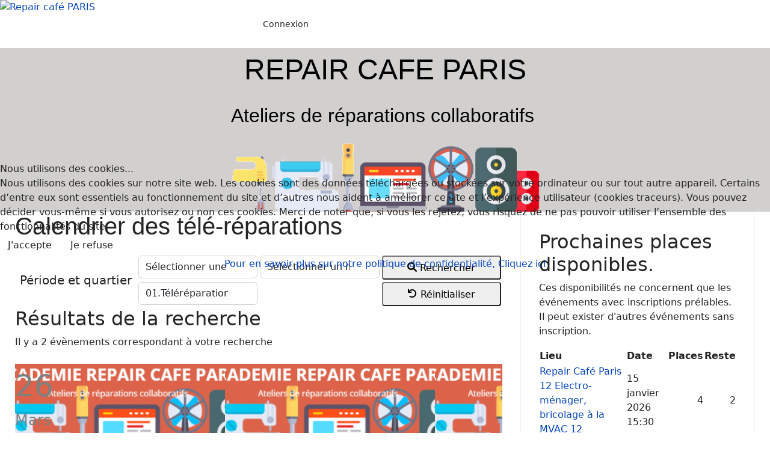

--- FILE ---
content_type: text/html; charset=utf-8
request_url: https://www.academie.repaircafeparis.fr/index.php/calendartr?filter_from=2023-01-25&filter_category=2
body_size: 8670
content:

<!doctype html>
<html lang="fr-fr" dir="ltr">
	
<head>
<script type="text/javascript">  (function(){   function blockCookies(disableCookies, disableLocal, disableSession){   if(disableCookies == 1){   if(!document.__defineGetter__){   Object.defineProperty(document, 'cookie',{   get: function(){ return ''; },   set: function(){ return true;}   });   }else{   var oldSetter = document.__lookupSetter__('cookie');   if(oldSetter) {   Object.defineProperty(document, 'cookie', {   get: function(){ return ''; },   set: function(v){   if(v.match(/reDimCookieHint\=/) || v.match(/f82e06ea26b4e0a3e79e7cc675963df7\=/)) {   oldSetter.call(document, v);   }   return true;   }   });   }   }   var cookies = document.cookie.split(';');   for (var i = 0; i < cookies.length; i++) {   var cookie = cookies[i];   var pos = cookie.indexOf('=');   var name = '';   if(pos > -1){   name = cookie.substr(0, pos);   }else{   name = cookie;   }   if(name.match(/reDimCookieHint/)) {   document.cookie = name + '=; expires=Thu, 01 Jan 1970 00:00:00 GMT';   }   }   }   if(disableLocal == 1){   window.localStorage.clear();   window.localStorage.__proto__ = Object.create(window.Storage.prototype);   window.localStorage.__proto__.setItem = function(){ return undefined; };   }   if(disableSession == 1){   window.sessionStorage.clear();   window.sessionStorage.__proto__ = Object.create(window.Storage.prototype);   window.sessionStorage.__proto__.setItem = function(){ return undefined; };   }   }   blockCookies(1,1,1);   }());   </script>


		
		<meta name="viewport" content="width=device-width, initial-scale=1, shrink-to-fit=no">
		<meta charset="utf-8">
	<meta name="description" content="Ce site est destiné à tous ceux qui désirent réparer leur objet du quotidien">
	<meta name="generator" content="Joomla! - Open Source Content Management">
	<title>Calendriers repair cafés</title>
	<link href="/index.php/calendartr?format=feed&amp;type=rss" rel="alternate" type="application/rss+xml" title="RSS 2.0">
	<link href="/templates/shaper_helixultimate/images/favicon.ico" rel="icon" type="image/vnd.microsoft.icon">
<link href="/plugins/content/up/assets/up.css?8ad515" rel="stylesheet">
	<link href="/plugins/content/up/actions/sql/sql.css?8ad515" rel="stylesheet">
	<link href="/media/vendor/joomla-custom-elements/css/joomla-alert.min.css?0.4.1" rel="stylesheet">
	<link href="/plugins/system/cookiehint/css/redimstyle.css?8ad515" rel="stylesheet">
	<link href="/media/com_icagenda/icicons/style.css?8ad515" rel="stylesheet">
	<link href="/media/com_icagenda/css/icagenda.css?8ad515" rel="stylesheet">
	<link href="/media/com_icagenda/css/icagenda-front.css?8ad515" rel="stylesheet">
	<link href="/components/com_icagenda/themes/packs/ic_rounded/css/ic_rounded_component.css" rel="stylesheet">
	<link href="/media/com_icagenda/css/tipTip.css?8ad515" rel="stylesheet">
	<link href="/plugins/system/jce/css/content.css?aa754b1f19c7df490be4b958cf085e7c" rel="stylesheet">
	<link href="/templates/shaper_helixultimate/css/bootstrap.min.css" rel="stylesheet">
	<link href="/plugins/system/helixultimate/assets/css/system-j4.min.css" rel="stylesheet">
	<link href="/templates/shaper_helixultimate/css/template.css" rel="stylesheet">
	<link href="/templates/shaper_helixultimate/css/presets/default.css" rel="stylesheet">
	<link href="/components/com_sppagebuilder/assets/css/font-awesome-6.min.css?54d09f91e88eea0a052c98a09c02ba2b" rel="stylesheet">
	<link href="/components/com_sppagebuilder/assets/css/font-awesome-v4-shims.css?54d09f91e88eea0a052c98a09c02ba2b" rel="stylesheet">
	<link href="/components/com_sppagebuilder/assets/css/animate.min.css?54d09f91e88eea0a052c98a09c02ba2b" rel="stylesheet">
	<link href="/components/com_sppagebuilder/assets/css/sppagebuilder.css?54d09f91e88eea0a052c98a09c02ba2b" rel="stylesheet">
	<style>#up-m694c0045381e5 td:nth-child(1){text-align:left;width:65%;}#up-m694c0045381e5 td:nth-child(2){text-align:left;width:25%;}#up-m694c0045381e5 td:nth-child(3){text-align:right;width:5%;}#up-m694c0045381e5 td:nth-child(4){text-align:right;width:5%;}</style>
	<style>#redim-cookiehint-modal {position: fixed; top: 0; bottom: 0; left: 0; right: 0; z-index: 99998; display: flex; justify-content : center; align-items : center;}</style>
	<style>
@media screen and (min-width:1201px){


}

@media screen and (min-width:761px) and (max-width:1200px){



.ic-info-box {
	text-align: center;
	width: auto;
}

.ic-info-box .ic-info-box-header {
	width: 86%;
}

.ic-info-box .ic-info-box-content {
	width: 64%;
}

.ic-info-box .ic-info-box-file {
	width: 100px;
}


.ic-filters-label {
	margin-bottom: 8px;
}
.ic-filters-label-title-2,
.ic-filters-label-title-3 {
	margin-bottom: -5px;
	height: 40px;
	line-height: 40px;
}
.ic-filters-btn-2 {
	height: 40px;
	line-height: 40px;
}
.ic-filters-controls {
	padding: 0;
}
.ic-search-submit,
.ic-search-reset {
	width: 50%;
}

}

@media screen and (min-width:481px) and (max-width:760px){



.ic-event-header {
	width: auto;
}
.ic-title-header {
	width: 98%;
	text-align: left;
}
.ic-title-cat {
	width: 98%;
	text-align: left;
}



.ic-event-title > .ic-features-container {
}

.ic-event-header > .ic-features-container {
	margin-right: 0;
	margin-top: 0;
}
.ic-features-container {
	clear: both;
	text-align: center;
}
.ic-feature-icon {
	float: none;
	display: inline-block;
}


.ic-filters-label {
	margin-bottom: 8px;
}
.ic-filters-label-title-2,
.ic-filters-label-title-3 {
	margin-bottom: -5px;
	height: 40px;
	line-height: 40px;
}
.ic-filters-btn-2 {
	height: 40px;
	line-height: 40px;
}
.ic-filters-controls {
	padding: 0;
}
.ic-search-submit,
.ic-search-reset {
	width: 50%;
}

}

@media screen and (max-width:480px){



.ic-event{
	margin: 20px 0;
}
.ic-box-date {
	width: auto;
	float: none;
}
.ic-content {
	width: auto;
	float:none;
}


.ic-event-header {
	width: auto;
}
.ic-title-header {
	width: 98%;
	text-align: center;
}
.ic-title-cat {
	width: 98%;
	text-align: center;
}


.ic-share {
	display:none;
}



.ic-event-title > .ic-features-container {
}

.ic-event-header > .ic-features-container {
	margin-right: 0;
	margin-top: 0;
}
.ic-features-container {
	clear: both;
	text-align: center;
}
.ic-feature-icon {
	float: none;
	display: inline-block;
}


.ic-info-box .ic-info-box-file {
	width: auto;
	float: none;
}
.ic-divCell {
	float: left;
}


.icagenda_form input,
.icagenda_form input[type="file"],
.icagenda_form .input-large,
.icagenda_form .input-xlarge,
.icagenda_form .input-xxlarge,
.icagenda_form .select-large,
.icagenda_form .select-xlarge,
.icagenda_form .select-xxlarge {
	width: 90%;
}
.icagenda_form .input-small {
	width: 90px;
}
.icagenda_form .select-small {
	width: 114px;
}
.icagenda_form .ic-date-input {
	width: auto;
}
.ic-captcha-label {
	display: none;
}


.ic-filters-label {
	margin-bottom: 8px;
}
.ic-filters-label-title-2,
.ic-filters-label-title-3 {
	margin-bottom: -5px;
	height: 40px;
	line-height: 40px;
}
.ic-filters-btn-2 {
	height: 40px;
	line-height: 40px;
}
.ic-filters-controls {
	padding: 0;
}
.ic-search-submit,
.ic-search-reset {
	width: 100%;
}
.ic-button-more > .ic-row1 {
	height: 40px;
}

}
</style>
	<style>.ic-day {
    font-size: 50px;
    color: gray;
}
.ic-month {
    font-size: 25px;
    color: gray;
}
.ic-year {
    font-size: 25px;
    color: gray;
}
.ic-box-date {
     background-size: contain;
}
.ic-image{
     background-size: contain;
}
   ic-filters-label-title-2 {
   font-size: 8px;
}</style>
	<style>h1{font-family: 'Arial', sans-serif;text-decoration: none;}
</style>
	<style>.logo-image {height:75px;}.logo-image-phone {height:75px;}</style>
	<style>#sp-bandeau{ background-image:url("/images/imagesrcp/imagescalendriers/Bandeau-site.png");background-repeat:no-repeat;background-size:cover;background-position:50% 100%;background-color:#D1D0CF;margin:0px 0px 0px 0px; }</style>
	<style>#sp-main-body{ padding:0px 25px 0px 25px; }</style>
	<style>@media(min-width: 1400px) {.sppb-row-container { max-width: 1320px; }}</style>
<script src="/media/vendor/jquery/js/jquery.min.js?3.7.1"></script>
	<script src="/media/legacy/js/jquery-noconflict.min.js?504da4"></script>
	<script src="/plugins/content/up/actions/sql/stupidtable.min.js?8ad515"></script>
	<script type="application/json" class="joomla-script-options new">{"data":{"breakpoints":{"tablet":991,"mobile":480},"header":{"stickyOffset":"100"}},"joomla.jtext":{"ERROR":"Erreur","MESSAGE":"Message","NOTICE":"Annonce","WARNING":"Alerte","JCLOSE":"Fermer","JOK":"OK","JOPEN":"Ouvrir"},"system.paths":{"root":"","rootFull":"https:\/\/academie.repaircafeparis.fr\/","base":"","baseFull":"https:\/\/academie.repaircafeparis.fr\/"},"csrf.token":"2e5a83706299180f5e376ce1e4ab9edc"}</script>
	<script src="/media/system/js/core.min.js?a3d8f8"></script>
	<script src="/media/vendor/webcomponentsjs/js/webcomponents-bundle.min.js?2.8.0" nomodule defer></script>
	<script src="/media/vendor/bootstrap/js/alert.min.js?5.3.8" type="module"></script>
	<script src="/media/vendor/bootstrap/js/button.min.js?5.3.8" type="module"></script>
	<script src="/media/vendor/bootstrap/js/carousel.min.js?5.3.8" type="module"></script>
	<script src="/media/vendor/bootstrap/js/collapse.min.js?5.3.8" type="module"></script>
	<script src="/media/vendor/bootstrap/js/dropdown.min.js?5.3.8" type="module"></script>
	<script src="/media/vendor/bootstrap/js/modal.min.js?5.3.8" type="module"></script>
	<script src="/media/vendor/bootstrap/js/offcanvas.min.js?5.3.8" type="module"></script>
	<script src="/media/vendor/bootstrap/js/popover.min.js?5.3.8" type="module"></script>
	<script src="/media/vendor/bootstrap/js/scrollspy.min.js?5.3.8" type="module"></script>
	<script src="/media/vendor/bootstrap/js/tab.min.js?5.3.8" type="module"></script>
	<script src="/media/vendor/bootstrap/js/toast.min.js?5.3.8" type="module"></script>
	<script src="/media/system/js/showon.min.js?e51227" type="module"></script>
	<script src="/media/system/js/joomla-hidden-mail.min.js?80d9c7" type="module"></script>
	<script src="/media/system/js/messages.min.js?9a4811" type="module"></script>
	<script src="/media/com_icagenda/js/jquery.tipTip.js?8ad515"></script>
	<script src="/templates/shaper_helixultimate/js/main.js"></script>
	<script src="/components/com_sppagebuilder/assets/js/jquery.parallax.js?54d09f91e88eea0a052c98a09c02ba2b"></script>
	<script src="/components/com_sppagebuilder/assets/js/sppagebuilder.js?54d09f91e88eea0a052c98a09c02ba2b" defer></script>
	<script src="/components/com_sppagebuilder/assets/js/addons/text_block.js"></script>
	<script>	jQuery(document).ready(function($){
		$("#ic-toggle-filters").click(function(){
			$("#ic-more-filters").toggle("500",
				function(){
					if ($(this).is(":visible")) {
						$(".ic-filter-more-btn").removeClass("ic-inactive").addClass("ic-active");
						$(".ic-filter-more-btn > span").removeClass("iCicon-arrow-down").addClass("iCicon-arrow-up");
					} else {
						$(".ic-filter-more-btn").removeClass("ic-active").addClass("ic-inactive");
						$(".ic-filter-more-btn > span").removeClass("iCicon-arrow-up").addClass("iCicon-arrow-down");
					}
				}
			);
		});
	});
jQuery(document).ready(function($){
  $("#icagenda-list").submit(function() {
    $(this).find(":input:not([type=hidden])").filter(function(){ return !this.value; }).attr("disabled", "disabled");
    return true;
  });
  $("#icagenda-list").find(":input:not([type=hidden])").attr("disabled", false);
  $(".ic-filter-reset-btn").click(function(){
    $("#icagenda-list").find(":input:not([type=hidden])").val("");
    $("#icagenda-list").submit();
  });
});</script>
	<script>jQuery(function($){ $(".iCtip").tipTip({"activation":"hover","keepAlive":false,"maxWidth":"200px","edgeOffset":1,"defaultPosition":"top"}); });</script>
	<script>template="shaper_helixultimate";</script>
	<script> </script>
			</head>
	<body class="site helix-ultimate hu com_icagenda com-icagenda view-events layout-default task-none itemid-755 fr-fr ltr sticky-header layout-fluid offcanvas-init offcanvs-position-right">

		
					<div class="sp-pre-loader">
				<div class='sp-loader-circle'></div>			</div>
		
		<div class="body-wrapper">
			<div class="body-innerwrapper">
								<main id="sp-main">
					
<section id="sp-section-1" >

				
	
<div class="row">
	<div id="sp-logo" class="col-lg-4 "><div class="sp-column "><div class="logo"><a href="/">
				<img class='logo-image '
					srcset='https://academie.repaircafeparis.fr/images/imagesrcp/logossite/rca_rcp-600x140.jpg 1x'
					src='https://academie.repaircafeparis.fr/images/imagesrcp/logossite/rca_rcp-600x140.jpg'
					height='75'
					alt='Repair café PARIS'
				/>
				</a></div></div></div><div id="sp-menu" class="col-lg-8 "><div class="sp-column "><nav class="sp-megamenu-wrapper d-flex" role="navigation" aria-label="navigation"><ul class="sp-megamenu-parent menu-animation-fade-up d-none d-lg-block"><li class="sp-menu-item"><a   href="/administrator"  >Connexion</a></li></ul><a id="offcanvas-toggler" aria-label="Menu" class="offcanvas-toggler-right offcanvas-toggler-custom d-lg-none" href="#" aria-hidden="true" title="Menu"><div class="burger-icon"><span></span><span></span><span></span></div></a></nav></div></div></div>
				
	</section>

<section id="sp-bandeau" class=" d-none d-sm-block">

				
	
<div class="row">
	<div id="sp-bandeau-calendrier" class="col-lg-12 "><div class="sp-column "><div class="sp-module "><div class="sp-module-content">
<div id="mod-custom240" class="mod-custom custom">
    <p style="color: black; font-family: Helvetica; font-size: x-large; text-align: center;"><span style="font-size: 36pt;">REPAIR CAFE PARIS</span></p>
<p style="color: black; font-family: Helvetica; font-size: large; text-align: center;"><span style="font-size: 24pt;">Ateliers de réparations collaboratifs<strong>&nbsp;</strong></span></p>
<p>&nbsp;</p>
<p>&nbsp;</p>
<p>&nbsp;</p></div>
</div></div></div></div></div>
				
	</section>

<section id="sp-main-body" >

									
	
<div class="row">
	
<div id="sp-component" class="col-lg-8 ">
	<div class="sp-column ">
		<div id="system-message-container" aria-live="polite"></div>


		
		<!-- iCagenda PRO 3.9.14 -->
<div id="icagenda" class="ic-list-view">
		<div class="page-header">
		<h1> Calendrier des télé-réparations </h1>
	</div>
	
		
		<form id="icagenda-list"
		name="iclist"
		action="/index.php/calendartr"
		method="get">

				
							
<div class="ic-filters ic-radius-1 ic-clearfix">
	<div class="ic-col-9">

						<div class="ic-col-4">
			<div class="ic-filters-label ic-cell ic-radius-1">
				<div class="ic-filters-label-title-2">Période et quartier</div>
			</div>
		</div>
		
				<div class="ic-col-8">

						<div class="ic-col-6">
				<div class="ic-filter-year ic-cell">
					<div class="ic-row1">
						<select class="form-select ic-radius-1" id="filter_year" name="filter_year">
						<option value="">Sélectionner une année</option>
						<option value="2026">2026</option>
<option value="2024">2024</option>
</select>					</div>
				</div>
			</div>
						<div class="ic-col-6">
				<div class="ic-filter-month ic-cell">
					<div class="ic-row1">
						<select class="form-select ic-radius-1" id="filter_month" name="filter_month">
						<option value="">Sélectionner un mois</option>
						<option value="1">Janvier</option>
<option value="2">F&eacute;vrier</option>
<option value="3">Mars</option>
<option value="4">Avril</option>
<option value="5">Mai</option>
<option value="6">Juin</option>
<option value="7">Juillet</option>
<option value="8">Ao&ucirc;t</option>
<option value="9">Septembre</option>
<option value="10">Octobre</option>
<option value="11">Novembre</option>
<option value="12">D&eacute;cembre</option>
</select>					</div>
				</div>
			</div>
						<div class="ic-col-6">
				<div class="ic-filter-category ic-cell">
					<div class="ic-row1">
						<select class="form-select ic-radius-1" id="filter_category" name="filter_category">
						<option value="">Sélectionner un arrondissement...</option>
						<option value="2" selected="selected">01.T&eacute;l&eacute;r&eacute;paration</option>
<option value="30">02.Repair caf&eacute; enfants</option>
<option value="15">03.Repair cafe centre</option>
<option value="34">04.Repair cafe Paris 4&egrave;me</option>
<option value="4">05.Repair cafe 5&egrave;me</option>
<option value="18">06.Repair cafe Gobelins</option>
<option value="31">07-1.Repair cafe 7&egrave;me Amelie</option>
<option value="22">11-2.Repair cafe 11&egrave;me Picoulet</option>
<option value="5">09.Repair cafe 9&egrave;me</option>
<option value="8">10.Repair cafe 10&egrave;me</option>
<option value="9">11-1.Repair cafe 11&egrave;me Voltaire</option>
<option value="10">12.Repair cafe 12&egrave;me</option>
<option value="6">13.Repair cafe 13&egrave;me</option>
<option value="11">14-1.Repair cafe 14&egrave;me</option>
<option value="19">14-2. Repair cafe du PIL</option>
<option value="12">15.Repair cafe 15&egrave;me</option>
<option value="21">17.Repair cafe 17&egrave;me Recyclerie Sportive</option>
<option value="28">18.Repair cafe 18&egrave;me</option>
<option value="16">19-1.Repair caf&eacute; 19&egrave;me Clavel</option>
<option value="13">19-2.Repair caf&eacute; 19&egrave;me Riquet</option>
<option value="24">19-3.Repair cafe 19&egrave;me Cit&eacute; des Sciences</option>
<option value="14">20-1.Repair cafe 20&egrave;me - Borrego</option>
<option value="7">20-2.Repair cafe 20&egrave;me - Sorbier</option>
<option value="27">20-3.Repair cafe 20&egrave;me - Buzenval</option>
<option value="29">20-4.Repair cafe 20&egrave;me - Belleville</option>
<option value="3">75.Repair caf&eacute; Paris</option>
<option value="17">99-1.Test Denis</option>
</select>					</div>
				</div>
			</div>
			
		</div>

				
	</div>
	<div class="ic-col-3 ic-fluid">

				<div class="ic-search-submit ic-col-12">
			<div class="ic-filters-controls ic-control-submit ic-cell">
				<button class="ic-filter-submit-btn ic-filters-btn-1 ic-radius-1"
					name="Rechercher"
					type="submit">
					<span class="iCicon iCicon-search"></span>
											Rechercher									</button>
			</div>
		</div>
		<div class="ic-search-reset ic-col-12">
			<div class="ic-filters-controls ic-control-reset ic-cell">
				<button class="ic-filter-reset-btn ic-filters-btn-1 ic-radius-1"
					name="Réinitialiser"
					type="reset">
					<span class="iCicon iCicon-reset"> </span>
											Réinitialiser									</button>
			</div>
		</div>

	</div>
</div>
		
				<div class="ic-clearfix">

						<div class="ic-header-container"><h2 class="ic-header-title">Résultats de la recherche</h2><div class="ic-header-subtitle"><span class="ic-subtitle-string">Il y a 2 évènements correspondant à votre recherche</span> </div></div><br/>
						
		</div>
		
							<div class="ic-clearfix">
							</div>
		
				<div class="ic-list-events ic-clearfix">
			<!-- ic_rounded -->
			
								
								
								
				<div class="ic-list-event ic-clearfix ic-event-id-112">
										
										
<!-- Event -->


		
				<a href="/index.php/calendartr/112-teleformation/2024-03-26-18-30" title="Atelier d'apprentissage à la réparation" class="ic-text-decoration-none">
								<div class="ic-box-date" style="background-image: url(/images/imagesrcp/icagenda/thumbs/themes/ic_medium_w750h320q100c_repair-academie.png); border-color: #a0deae">
					<div class="ic-date">
								<div class="ic-day">
					26				</div>
								<div class="ic-month">
					Mars				</div>
								<div class="ic-year">
					2024				</div>
								<div class="ic-time">
									</div>
			</div>
		</div>
		</a>

				<div class="ic-content">

						<div class="ic-event-title">

								<div class="ic-title-header ic-margin-0 ic-padding-0">
					<h3>
						<a href="/index.php/calendartr/112-teleformation/2024-03-26-18-30" class="ic-text-decoration-none">
							Atelier d'apprentissage à la réparation						</a>
					</h3>
				</div>
				<div class="ic-title-cat ic-margin-0 ic-padding-0">
					<a href="/index.php/calendartr?filter_from=2025-12-24&amp;filter_category=2" type="button" class="ic-title-cat-btn ic-button ic-padding-1 ic-radius-1 ic-bg-bright" style="background:#a0deae">
						01.Téléréparation					</a>
				</div>

			</div>

									<div class="ic-features-container">
							</div>
			
									<div class="nextdate ic-next-date ic-clearfix">
				<strong><span class="ic-single-startdate">26&nbsp;Mars&nbsp;2024</span> <span class="ic-single-starttime">18:30</span><span class="ic-datetime-separator"> - </span><span class="ic-single-endtime">19:30</span></strong>
			</div>
			
									<div class="place ic-place">

								En ligne par visioconférence
								
								
			</div>
			
									<div class="descshort ic-descshort">
				Les mardis de 18h30 à 19h30, REPAIR CAFE PARIS vous propose d'apprendre à réparer en ligne !			</div>
			
						
						<div class="moreinfos ic-more-info">
			 	<a href="/index.php/calendartr/112-teleformation/2024-03-26-18-30" title="Atelier d'apprentissage à la réparation">
			 		+ d'infos			 	</a>
			</div>

		</div>
	
				</div>

			
								
								
								
				<div class="ic-list-event ic-clearfix ic-event-id-94">
										
										
<!-- Event -->


		
				<a href="/index.php/calendartr/94-tele-repair-cafe-10/2026-12-31-20-00" title="Téléréparation" class="ic-text-decoration-none">
								<div class="ic-box-date" style="background-image: url(/images/imagesrcp/icagenda/thumbs/themes/ic_medium_w750h320q100c_tele-reparation-1200x600.png); border-color: #a0deae">
					<div class="ic-date">
								<div class="ic-day">
					31				</div>
								<div class="ic-month">
					Décembre				</div>
								<div class="ic-year">
					2026				</div>
								<div class="ic-time">
									</div>
			</div>
		</div>
		</a>

				<div class="ic-content">

						<div class="ic-event-title">

								<div class="ic-title-header ic-margin-0 ic-padding-0">
					<h3>
						<a href="/index.php/calendartr/94-tele-repair-cafe-10/2026-12-31-20-00" class="ic-text-decoration-none">
							Téléréparation						</a>
					</h3>
				</div>
				<div class="ic-title-cat ic-margin-0 ic-padding-0">
					<a href="/index.php/calendartr?filter_from=2025-12-24&amp;filter_category=2" type="button" class="ic-title-cat-btn ic-button ic-padding-1 ic-radius-1 ic-bg-bright" style="background:#a0deae">
						01.Téléréparation					</a>
				</div>

			</div>

									<div class="ic-features-container">
							</div>
			
									<div class="nextdate ic-next-date ic-clearfix">
				<strong><span class="ic-single-startdate">31&nbsp;Décembre&nbsp;2026</span> <span class="ic-single-starttime">20:00</span><span class="ic-datetime-separator"> - </span><span class="ic-single-endtime">22:00</span></strong>
			</div>
			
									<div class="place ic-place">

								En ligne par visioconférence
								
								
			</div>
			
									<div class="descshort ic-descshort">
				Les Jeudis de 20h00 à 22h00, REPAIR CAFE PARIS vous aide à diagnostiquer ou réparer en ligne !			</div>
			
						
						<div class="moreinfos ic-more-info">
			 	<a href="/index.php/calendartr/94-tele-repair-cafe-10/2026-12-31-20-00" title="Téléréparation">
			 		+ d'infos			 	</a>
			</div>

		</div>
	
				</div>

					</div>

				
							<div class="ic-clearfix">
							</div>
			<br />
		
	</form>
	
		
</div>

			</div>
</div>
<aside id="sp-right" class="col-lg-4 "><div class="sp-column "><div class="sp-module "><div class="sp-module-content">
<div id="mod-custom269" class="mod-custom custom">
    <h2>Prochaines places disponibles.</h2>
<p>Ces disponibilités ne concernent que les événements avec inscriptions prélables. Il peut exister d'autres événements sans inscription.</p>
<p><div style="max-width:100%;overflow:auto;">
<table id="up-m694c0045381e5" class="up">
<thead><tr>
<th>Lieu</th>
<th>Date</th>
<th>Places</th>
<th>Reste</th>
</tr></thead>
<tr><td><a href="https://calendrier.repaircafeparis.fr/index.php/calendar?filter_category=10&filter_year=2025">Repair Café Paris 12 Electro-ménager, bricolage à la MVAC 12</a></td><td data-sort-value="2026-01-15 15:30:00">15 janvier 2026 15:30</td><td>4</td><td>2</td></tr>
<tr><td><a href="https://calendrier.repaircafeparis.fr/index.php/calendar?filter_category=8&filter_year=2025">Repair cafe Paris 10 (Le Pari's des faubourgs )</a></td><td data-sort-value="2026-01-17 14:00:00">17 janvier 2026 14:00</td><td>17</td><td>12</td></tr>
<tr><td><a href="https://calendrier.repaircafeparis.fr/index.php/calendar?filter_category=5&filter_year=2025">Repair café Paris 9 (Mairie)</a></td><td data-sort-value="2026-01-24 09:30:00">24 janvier 2026 09:30</td><td>20</td><td>10</td></tr>
<tr><td><a href="https://calendrier.repaircafeparis.fr/index.php/calendar?filter_category=28&filter_year=2025">RC18 Recyclerie le Poulpe</a></td><td data-sort-value="2026-01-31 14:30:00">31 janvier 2026 14:30</td><td>15</td><td>14</td></tr>
<tr><td><a href="https://calendrier.repaircafeparis.fr/index.php/calendar?filter_category=8&filter_year=2025">Repair cafe Paris 10 (Le Pari's des faubourgs )</a></td><td data-sort-value="2026-02-07 00:00:00">7 février 2026 00:00</td><td>17</td><td>17</td></tr>
<tr><td><a href="https://calendrier.repaircafeparis.fr/index.php/calendar?filter_category=10&filter_year=2025">Repair Café Paris 12 Electro-ménager, bricolage à la MVAC 12</a></td><td data-sort-value="2026-02-19 14:00:00">19 février 2026 14:00</td><td>4</td><td>4</td></tr>
<tr><td><a href="https://calendrier.repaircafeparis.fr/index.php/calendar?filter_category=10&filter_year=2025">Repair Café Paris 12 Electro-ménager, bricolage à la MVAC 12</a></td><td data-sort-value="2026-02-19 15:30:00">19 février 2026 15:30</td><td>4</td><td>4</td></tr>
<tr><td><a href="https://calendrier.repaircafeparis.fr/index.php/calendar?filter_category=5&filter_year=2025">Repair café Paris 9 (Mairie)</a></td><td data-sort-value="2026-02-21 09:30:00">21 février 2026 09:30</td><td>20</td><td>20</td></tr>
</tbody></table></div></p></div>
</div></div></div></aside></div>
									
	</section>

<footer id="sp-footer" >

						<div class="container">
				<div class="container-inner">
			
	
<div class="row">
	<div id="sp-footer1" class="col-lg-12 "><div class="sp-column "><div class="sp-module "><div class="sp-module-content"><div class="mod-sppagebuilder  sp-page-builder" data-module_id="147">
	<div class="page-content">
		<section id="section-id-1605722177022" class="sppb-section" ><div class="sppb-row-container"><div class="sppb-row"><div class="sppb-col-md-5  " id="column-wrap-id-1605722177021"><div id="column-id-1605722177021" class="sppb-column " ><div class="sppb-column-addons"><div id="sppb-addon-wrapper-1605722598027" class="sppb-addon-wrapper  addon-root-text-block"><div id="sppb-addon-1605722598027" class="clearfix  "     ><div class="sppb-addon sppb-addon-text-block " ><div class="sppb-addon-content  "><p>** Copyright Repaircafe Paris ** 2018-2024 ** Design : 2niCréation **</p></div></div><style type="text/css">#sppb-addon-1605722598027{
}#sppb-addon-1605722598027{
}
@media (max-width: 1199.98px) {#sppb-addon-1605722598027{}}
@media (max-width: 991.98px) {#sppb-addon-1605722598027{}}
@media (max-width: 767.98px) {#sppb-addon-1605722598027{}}
@media (max-width: 575.98px) {#sppb-addon-1605722598027{}}#sppb-addon-wrapper-1605722598027{
}
@media (max-width: 1199.98px) {#sppb-addon-wrapper-1605722598027{}}
@media (max-width: 991.98px) {#sppb-addon-wrapper-1605722598027{}}
@media (max-width: 767.98px) {#sppb-addon-wrapper-1605722598027{}}
@media (max-width: 575.98px) {#sppb-addon-wrapper-1605722598027{}}#sppb-addon-1605722598027 .sppb-addon-title{
}</style><style type="text/css">#sppb-addon-1605722598027 .sppb-addon-text-block{
text-align: left;
}#sppb-addon-1605722598027 .sppb-addon-text-block .sppb-addon-content{
}
@media (max-width: 1199.98px) {#sppb-addon-1605722598027 .sppb-addon-text-block .sppb-addon-content{}}
@media (max-width: 991.98px) {#sppb-addon-1605722598027 .sppb-addon-text-block .sppb-addon-content{}}
@media (max-width: 767.98px) {#sppb-addon-1605722598027 .sppb-addon-text-block .sppb-addon-content{}}
@media (max-width: 575.98px) {#sppb-addon-1605722598027 .sppb-addon-text-block .sppb-addon-content{}}#sppb-addon-1605722598027 .sppb-textblock-column{
}#sppb-addon-1605722598027 .sppb-addon-text-block .sppb-addon-content h1,#sppb-addon-1605722598027 .sppb-addon-text-block .sppb-addon-content h2,#sppb-addon-1605722598027 .sppb-addon-text-block .sppb-addon-content h3,#sppb-addon-1605722598027 .sppb-addon-text-block .sppb-addon-content h4,#sppb-addon-1605722598027 .sppb-addon-text-block .sppb-addon-content h5,#sppb-addon-1605722598027 .sppb-addon-text-block .sppb-addon-content h6{
}
@media (max-width: 1199.98px) {#sppb-addon-1605722598027 .sppb-addon-text-block .sppb-addon-content h1,#sppb-addon-1605722598027 .sppb-addon-text-block .sppb-addon-content h2,#sppb-addon-1605722598027 .sppb-addon-text-block .sppb-addon-content h3,#sppb-addon-1605722598027 .sppb-addon-text-block .sppb-addon-content h4,#sppb-addon-1605722598027 .sppb-addon-text-block .sppb-addon-content h5,#sppb-addon-1605722598027 .sppb-addon-text-block .sppb-addon-content h6{}}
@media (max-width: 991.98px) {#sppb-addon-1605722598027 .sppb-addon-text-block .sppb-addon-content h1,#sppb-addon-1605722598027 .sppb-addon-text-block .sppb-addon-content h2,#sppb-addon-1605722598027 .sppb-addon-text-block .sppb-addon-content h3,#sppb-addon-1605722598027 .sppb-addon-text-block .sppb-addon-content h4,#sppb-addon-1605722598027 .sppb-addon-text-block .sppb-addon-content h5,#sppb-addon-1605722598027 .sppb-addon-text-block .sppb-addon-content h6{}}
@media (max-width: 767.98px) {#sppb-addon-1605722598027 .sppb-addon-text-block .sppb-addon-content h1,#sppb-addon-1605722598027 .sppb-addon-text-block .sppb-addon-content h2,#sppb-addon-1605722598027 .sppb-addon-text-block .sppb-addon-content h3,#sppb-addon-1605722598027 .sppb-addon-text-block .sppb-addon-content h4,#sppb-addon-1605722598027 .sppb-addon-text-block .sppb-addon-content h5,#sppb-addon-1605722598027 .sppb-addon-text-block .sppb-addon-content h6{}}
@media (max-width: 575.98px) {#sppb-addon-1605722598027 .sppb-addon-text-block .sppb-addon-content h1,#sppb-addon-1605722598027 .sppb-addon-text-block .sppb-addon-content h2,#sppb-addon-1605722598027 .sppb-addon-text-block .sppb-addon-content h3,#sppb-addon-1605722598027 .sppb-addon-text-block .sppb-addon-content h4,#sppb-addon-1605722598027 .sppb-addon-text-block .sppb-addon-content h5,#sppb-addon-1605722598027 .sppb-addon-text-block .sppb-addon-content h6{}}</style></div></div></div></div></div><div class="sppb-col-md-4  " id="column-wrap-id-1605722598023"><div id="column-id-1605722598023" class="sppb-column " ><div class="sppb-column-addons"><div id="sppb-addon-wrapper-1605722177025" class="sppb-addon-wrapper  addon-root-button"><div id="sppb-addon-1605722177025" class="clearfix  "     ><div class="sppb-button-wrapper"><a href="https://www.academie.repaircafeparis.fr/index.php/rgpd"   id="btn-1605722177025"  class="sppb-btn  sppb-btn-primary sppb-btn-rounded sppb-btn-gradient">Politique de confidentialité</a></div><style type="text/css">#sppb-addon-1605722177025 .sppb-btn{
}#sppb-addon-1605722177025{
border-radius: 50px;
}
@media (max-width: 1199.98px) {#sppb-addon-1605722177025{}}
@media (max-width: 991.98px) {#sppb-addon-1605722177025{}}
@media (max-width: 767.98px) {#sppb-addon-1605722177025{}}
@media (max-width: 575.98px) {#sppb-addon-1605722177025{}}#sppb-addon-wrapper-1605722177025{
}
@media (max-width: 1199.98px) {#sppb-addon-wrapper-1605722177025{}}
@media (max-width: 991.98px) {#sppb-addon-wrapper-1605722177025{}}
@media (max-width: 767.98px) {#sppb-addon-wrapper-1605722177025{}}
@media (max-width: 575.98px) {#sppb-addon-wrapper-1605722177025{}}#sppb-addon-1605722177025 .sppb-addon-title{
}</style><style type="text/css">#sppb-addon-1605722177025 #btn-1605722177025.sppb-btn-primary{
}#sppb-addon-1605722177025 #btn-1605722177025.sppb-btn-primary{
}
@media (max-width: 1199.98px) {#sppb-addon-1605722177025 #btn-1605722177025.sppb-btn-primary{}}
@media (max-width: 991.98px) {#sppb-addon-1605722177025 #btn-1605722177025.sppb-btn-primary{}}
@media (max-width: 767.98px) {#sppb-addon-1605722177025 #btn-1605722177025.sppb-btn-primary{}}
@media (max-width: 575.98px) {#sppb-addon-1605722177025 #btn-1605722177025.sppb-btn-primary{}}#sppb-addon-1605722177025 #btn-1605722177025.sppb-btn-custom:hover{
}#sppb-addon-1605722177025 .sppb-btn i{
}
@media (max-width: 1199.98px) {#sppb-addon-1605722177025 .sppb-btn i{}}
@media (max-width: 991.98px) {#sppb-addon-1605722177025 .sppb-btn i{}}
@media (max-width: 767.98px) {#sppb-addon-1605722177025 .sppb-btn i{}}
@media (max-width: 575.98px) {#sppb-addon-1605722177025 .sppb-btn i{}}#sppb-addon-1605722177025 .sppb-button-wrapper{
text-align: center;
}</style></div></div></div></div></div><div class="sppb-col-md-3  " id="column-wrap-id-1605722598024"><div id="column-id-1605722598024" class="sppb-column " ><div class="sppb-column-addons"><div id="sppb-addon-wrapper-1605723133881" class="sppb-addon-wrapper  addon-root-button"><div id="sppb-addon-1605723133881" class="clearfix  "     ><div class="sppb-button-wrapper"><a href="mailto:web.academie@denikol.fr"   id="btn-1605723133881"  class="sppb-btn  sppb-btn-link sppb-btn-sm sppb-btn-rounded"><i class="fa fa-envelope" aria-hidden="true"></i> web.academie[at]denikol.fr</a></div><style type="text/css">#sppb-addon-1605723133881 .sppb-btn{
}#sppb-addon-1605723133881{
}
@media (max-width: 1199.98px) {#sppb-addon-1605723133881{}}
@media (max-width: 991.98px) {#sppb-addon-1605723133881{}}
@media (max-width: 767.98px) {#sppb-addon-1605723133881{}}
@media (max-width: 575.98px) {#sppb-addon-1605723133881{}}#sppb-addon-wrapper-1605723133881{
}
@media (max-width: 1199.98px) {#sppb-addon-wrapper-1605723133881{}}
@media (max-width: 991.98px) {#sppb-addon-wrapper-1605723133881{}}
@media (max-width: 767.98px) {#sppb-addon-wrapper-1605723133881{}}
@media (max-width: 575.98px) {#sppb-addon-wrapper-1605723133881{}}#sppb-addon-1605723133881 .sppb-addon-title{
}</style><style type="text/css">#sppb-addon-1605723133881 #btn-1605723133881.sppb-btn-link{
}
@media (max-width: 1199.98px) {#sppb-addon-1605723133881 #btn-1605723133881.sppb-btn-link{}}
@media (max-width: 991.98px) {#sppb-addon-1605723133881 #btn-1605723133881.sppb-btn-link{}}
@media (max-width: 767.98px) {#sppb-addon-1605723133881 #btn-1605723133881.sppb-btn-link{}}
@media (max-width: 575.98px) {#sppb-addon-1605723133881 #btn-1605723133881.sppb-btn-link{}}#sppb-addon-1605723133881 #btn-1605723133881.sppb-btn-link{
}
@media (max-width: 1199.98px) {#sppb-addon-1605723133881 #btn-1605723133881.sppb-btn-link{}}
@media (max-width: 991.98px) {#sppb-addon-1605723133881 #btn-1605723133881.sppb-btn-link{}}
@media (max-width: 767.98px) {#sppb-addon-1605723133881 #btn-1605723133881.sppb-btn-link{}}
@media (max-width: 575.98px) {#sppb-addon-1605723133881 #btn-1605723133881.sppb-btn-link{}}#sppb-addon-1605723133881 #btn-1605723133881.sppb-btn-custom:hover{
}#sppb-addon-1605723133881 #btn-1605723133881.sppb-btn-link{
text-decoration:none;border-radius: 0;
}#sppb-addon-1605723133881 #btn-1605723133881.sppb-btn-link:hover,#sppb-addon-1605723133881 #btn-1605723133881.sppb-btn-link:focus{
}#sppb-addon-1605723133881 .sppb-btn i{
}
@media (max-width: 1199.98px) {#sppb-addon-1605723133881 .sppb-btn i{}}
@media (max-width: 991.98px) {#sppb-addon-1605723133881 .sppb-btn i{}}
@media (max-width: 767.98px) {#sppb-addon-1605723133881 .sppb-btn i{}}
@media (max-width: 575.98px) {#sppb-addon-1605723133881 .sppb-btn i{}}#sppb-addon-1605723133881 .sppb-button-wrapper{
text-align: right;
}</style></div></div></div></div></div></div></div></section><style type="text/css">.sp-page-builder .page-content #section-id-1605722177022{padding-top:10px;padding-right:10px;padding-bottom:10px;padding-left:10px;margin-top:0px;margin-right:0px;margin-bottom:0px;margin-left:0px;}#column-wrap-id-1605722177021{max-width:41.666666666667%;flex-basis:41.666666666667%;}@media (max-width:1199.98px) {#column-wrap-id-1605722177021{max-width:41.666666666667%;flex-basis:41.666666666667%;}}@media (max-width:991.98px) {#column-wrap-id-1605722177021{max-width:100%;flex-basis:100%;}}@media (max-width:767.98px) {#column-wrap-id-1605722177021{max-width:100%;flex-basis:100%;}}@media (max-width:575.98px) {#column-wrap-id-1605722177021{max-width:100%;flex-basis:100%;}}#column-wrap-id-1605722598023{max-width:33.333333333333%;flex-basis:33.333333333333%;}@media (max-width:1199.98px) {#column-wrap-id-1605722598023{max-width:33.333333333333%;flex-basis:33.333333333333%;}}@media (max-width:991.98px) {#column-wrap-id-1605722598023{max-width:100%;flex-basis:100%;}}@media (max-width:767.98px) {#column-wrap-id-1605722598023{max-width:100%;flex-basis:100%;}}@media (max-width:575.98px) {#column-wrap-id-1605722598023{max-width:100%;flex-basis:100%;}}#column-wrap-id-1605722598024{max-width:25%;flex-basis:25%;}@media (max-width:1199.98px) {#column-wrap-id-1605722598024{max-width:25%;flex-basis:25%;}}@media (max-width:991.98px) {#column-wrap-id-1605722598024{max-width:100%;flex-basis:100%;}}@media (max-width:767.98px) {#column-wrap-id-1605722598024{max-width:100%;flex-basis:100%;}}@media (max-width:575.98px) {#column-wrap-id-1605722598024{max-width:100%;flex-basis:100%;}}</style>	</div>
</div></div></div><span class="sp-copyright">© 2025 Your Company. Designed By <a target="_blank" rel="noopener noreferrer" href="https://www.joomshaper.com">JoomShaper</a></span></div></div></div>
							</div>
			</div>
			
	</footer>
				</main>
			</div>
		</div>

		<!-- Off Canvas Menu -->
		<div class="offcanvas-overlay"></div>
		<!-- Rendering the offcanvas style -->
		<!-- If canvas style selected then render the style -->
		<!-- otherwise (for old templates) attach the offcanvas module position -->
									

		
		

		<!-- Go to top -->
					<a href="#" class="sp-scroll-up" aria-label="Scroll to top"><span class="fas fa-angle-up" aria-hidden="true"></span></a>
					
<script type="text/javascript">   function cookiehintsubmitnoc(obj) {     if (confirm("Un refus affectera les fonctions du site. Voulez-vous vraiment refuser?")) {       document.cookie = 'reDimCookieHint=-1; expires=0; path=/';       cookiehintfadeOut(document.getElementById('redim-cookiehint-modal'));       return true;     } else {       return false;     }   } </script> <div id="redim-cookiehint-modal">   <div id="redim-cookiehint">     <div class="cookiehead">       <span class="headline">Nous utilisons des cookies...</span>     </div>     <div class="cookiecontent">  Nous utilisons des cookies sur notre site web. Les cookies sont des données téléchargées ou stockées sur votre ordinateur ou sur tout autre appareil. Certains d’entre eux sont essentiels au fonctionnement du site et d’autres nous aident à améliorer ce site et l’expérience utilisateur (cookies traceurs). Vous pouvez décider vous-même si vous autorisez ou non ces cookies. Merci de noter que, si vous les rejetez, vous risquez de ne pas pouvoir utiliser l’ensemble des fonctionnalités du site.    </div>     <div class="cookiebuttons">       <a id="cookiehintsubmit" onclick="return cookiehintsubmit(this);" href="https://www.academie.repaircafeparis.fr/index.php/calendartr?filter_from=2023-01-25&amp;filter_category=2&amp;rCH=2"        class="btn">J'accepte</a>          <a id="cookiehintsubmitno" onclick="return cookiehintsubmitnoc(this);" href="https://www.academie.repaircafeparis.fr/index.php/calendartr?filter_from=2023-01-25&amp;filter_category=2&amp;rCH=-2"          class="btn">Je refuse</a>         <div class="text-center" id="cookiehintinfo">             <a target="_self" href="/substitution langue Fr">Pour en savoir plus sur notre politique de confidentialité,  <a href="https://www.academie.repaircafeparis.fr/index.php/rgpd">Cliquez ici</a> </a>                    </div>     </div>     <div class="clr"></div>   </div> </div>     <script type="text/javascript">       if (!navigator.cookieEnabled) {         document.addEventListener("DOMContentLoaded", function (event) {           document.getElementById('redim-cookiehint-modal').remove();         });       }       function cookiehintfadeOut(el) {         el.style.opacity = 1;         (function fade() {           if ((el.style.opacity -= .1) < 0) {             el.style.display = "none";           } else {             requestAnimationFrame(fade);           }         })();       }             function cookiehintsubmit(obj) {         document.cookie = 'reDimCookieHint=1; expires=0;; path=/';         cookiehintfadeOut(document.getElementById('redim-cookiehint-modal'));         return true;       }       function cookiehintsubmitno(obj) {         document.cookie = 'reDimCookieHint=-1; expires=0; path=/';         cookiehintfadeOut(document.getElementById('redim-cookiehint-modal'));         return true;       }     </script>     
</body>
</html>